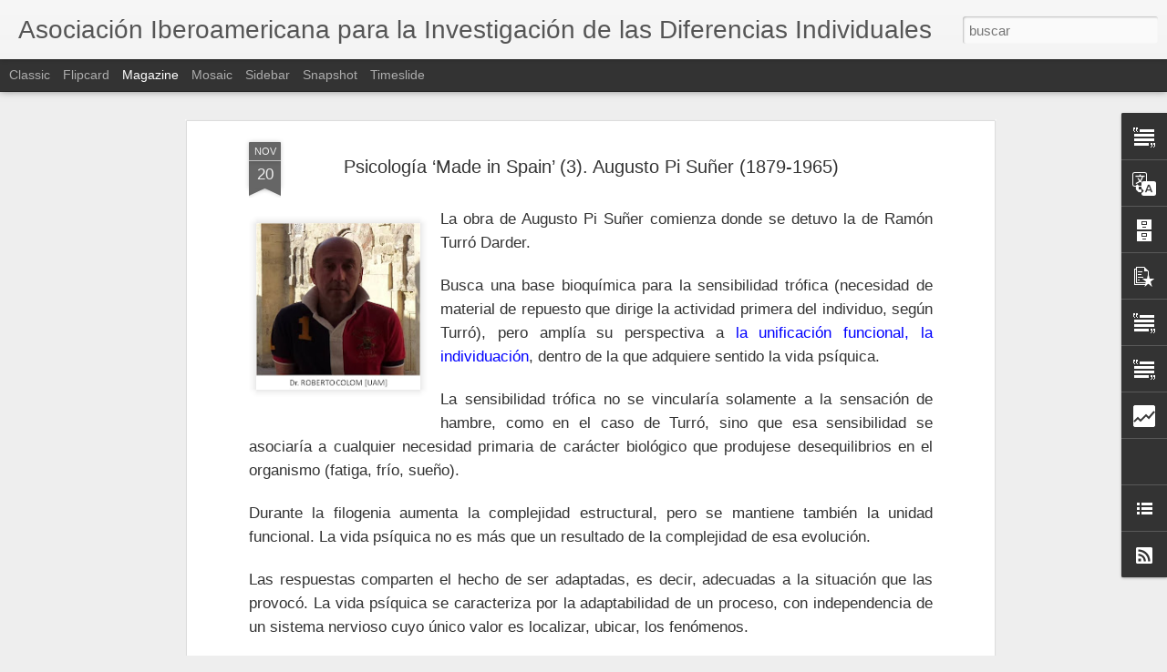

--- FILE ---
content_type: text/html; charset=UTF-8
request_url: http://aiidi.blogspot.com/b/stats?style=BLACK_TRANSPARENT&timeRange=ALL_TIME&token=APq4FmD-Ly0X2LAJ08ZMrJ6mrXrQwLPGYrgUE7i7a86endnj52GV00EVB_jPL6e7Y-3fd6mlYv-cXP_MeTPluevPVr6eWiE5zQ&v=0&action=initial&widgetId=Stats1&responseType=js
body_size: 250
content:
{"total":300950,"sparklineOptions":{"backgroundColor":{"fillOpacity":0.1,"fill":"#000000"},"series":[{"areaOpacity":0.3,"color":"#202020"}]},"sparklineData":[[0,40],[1,47],[2,37],[3,47],[4,37],[5,43],[6,53],[7,47],[8,30],[9,47],[10,50],[11,37],[12,23],[13,33],[14,50],[15,50],[16,50],[17,37],[18,47],[19,50],[20,67],[21,70],[22,43],[23,40],[24,60],[25,63],[26,23],[27,40],[28,33],[29,30]],"nextTickMs":3600000}

--- FILE ---
content_type: text/html; charset=UTF-8
request_url: http://aiidi.blogspot.com/b/stats?style=BLACK_TRANSPARENT&timeRange=ALL_TIME&token=APq4FmB4nfPr6tq1gswcJDibtW0E5Xxv7xuW8t7OVFmgImb7stRyWlMOX4ozjvnDQIaOpC8P6J298Pd5X8sPNfBEGOzB-eEP8g&v=0&action=initial&widgetId=Stats1&responseType=js
body_size: 250
content:
{"total":300950,"sparklineOptions":{"backgroundColor":{"fillOpacity":0.1,"fill":"#000000"},"series":[{"areaOpacity":0.3,"color":"#202020"}]},"sparklineData":[[0,40],[1,47],[2,37],[3,47],[4,37],[5,43],[6,53],[7,47],[8,30],[9,47],[10,50],[11,37],[12,23],[13,33],[14,50],[15,50],[16,50],[17,37],[18,47],[19,50],[20,67],[21,70],[22,43],[23,40],[24,60],[25,63],[26,23],[27,40],[28,33],[29,30]],"nextTickMs":3600000}

--- FILE ---
content_type: text/javascript; charset=UTF-8
request_url: http://aiidi.blogspot.com/?v=0&action=initial&widgetId=BlogList1&responseType=js&xssi_token=AOuZoY7J06EAIHYO_9eSEX4W-2fxp3azTg%3A1768922273661
body_size: 2761
content:
try {
_WidgetManager._HandleControllerResult('BlogList1', 'initial',{'title': 'Mi lista de blogs', 'sortType': 'LAST_UPDATE_DESCENDING', 'numItemsToShow': 0, 'showIcon': true, 'showItemTitle': true, 'showItemSnippet': true, 'showItemThumbnail': false, 'showTimePeriodSinceLastUpdate': false, 'tagName': 'BlogList1-aiidi.blogspot.com', 'textColor': '#000', 'linkColor': '#00c', 'totalItems': 6, 'showAllText': 'Mostrar todo', 'showNText': 'Mostrar 6', 'items': [{'displayStyle': 'display: block;', 'blogTitle': 'ANTONIO ANDRES PUEYO', 'blogUrl': 'http://laspersonasonlaclave.blogspot.com/', 'blogIconUrl': 'https://lh3.googleusercontent.com/blogger_img_proxy/AEn0k_vmuaFh_SkC5ZITL3oSdALTSH91MjnvqY_vTPQPnPATrJ-fGrj_krtHiUIPlCnKZ01s-JBr6rLhg5_kcoMaGzHKCCvZXY7sNGadvSr2gq4FQpiM6aTOUg\x3ds16-w16-h16', 'itemTitle': 'Innato: la serie de Netflix sobre la herencia de la psicopat\xeda o cuando se \nconfunde el True Crime con la Psicolog\xeda Criminal.', 'itemUrl': 'http://laspersonasonlaclave.blogspot.com/2026/01/innato-la-serie-de-netflix-sobre-la.html', 'itemSnippet': '  Nota: este post contiene informaciones de la serie Innato que descubren \nel desarrollo de la serie.Innato: la serie sobre la determinaci\xf3n gen\xe9tica \nde la ...', 'itemThumbnail': {'url': 'https://blogger.googleusercontent.com/img/a/AVvXsEhRY0Ih7AFZqGvyZAT6u9L6QiOrSjlnyYnOHM_d3E0pO31CfsgZ8pAsrPud1ezIZxfgYvU5fKg3v3BWqg9x13WNJ-yxo4xLP-Hc1K9JOUAinOCzjVSzzXWN7RtobPrN0fr2P1Udgpx6Z7Mfn3tQMLUceiZNaNsvXmef0kpcGzJ9_J5afX5k_TojjiAXi3M\x3ds72-w400-h269-c', 'width': 72, 'height': 72}, 'timePeriodSinceLastUpdate': 'Hace 2 semanas'}, {'displayStyle': 'display: block;', 'blogTitle': 'Rasgo Latente', 'blogUrl': 'https://rasgolatente.es/', 'blogIconUrl': 'https://lh3.googleusercontent.com/blogger_img_proxy/AEn0k_vYDoOBmIc0q7QfGP6uSwFDioSqFgSfTLe8cYjAtEgNDXsxCQEPSVPgu0OMcUYxNXOQr27oMlw_9zKOWBLtxLCrf5QuH16G\x3ds16-w16-h16', 'itemTitle': 'Greatest Free Pokies \x26 Pokies Bonus Requirements Online', 'itemUrl': 'http://rasgolatente.es/greatest-free-pokies-pokies-bonus-requirements-online/?utm_source\x3drss\x26utm_medium\x3drss\x26utm_campaign\x3dgreatest-free-pokies-pokies-bonus-requirements-online', 'itemSnippet': '\n\nTo attract a lot more professionals, gambling enterprises as well as their \npeople spread special coupon codes, that are familiar with give out award \nspin...', 'itemThumbnail': '', 'timePeriodSinceLastUpdate': 'Hace 9 meses'}, {'displayStyle': 'display: block;', 'blogTitle': 'Laboratorio para Sapiens', 'blogUrl': 'https://rosamtristan.com', 'blogIconUrl': 'https://lh3.googleusercontent.com/blogger_img_proxy/AEn0k_vusLKx4Mcrtlqb-rnja4Mjo_0Vjv0jRhpjfg-nnmh_Lxc-oCJ7jgW-2bs5GNBPgO3scvuW8f2czDkjEd0izA45tHwmrDAgLg\x3ds16-w16-h16', 'itemTitle': 'La inesperada migraci\xf3n africana del buitre negro \u2018Ram\xf3n\u2019', 'itemUrl': 'https://rosamtristan.com/2024/03/01/la-inesperada-migracion-africana-del-buitre-negro-ramon/', 'itemSnippet': 'ROSA M. TRIST\xc1N Hay un punto en Rascafr\xeda donde, si el tiempo lo permite, \nes posible ver varios nidos de buitre negro entre los \xe1rboles sin necesidad \ncasi ...', 'itemThumbnail': '', 'timePeriodSinceLastUpdate': 'Hace 1 a\xf1o'}, {'displayStyle': 'display: block;', 'blogTitle': 'Neuronal Plasticity', 'blogUrl': 'https://jonlieffmd.com/', 'blogIconUrl': 'https://lh3.googleusercontent.com/blogger_img_proxy/AEn0k_vjVq7yz2wS98Z7gF2BIBxJ1qrKRTV6b60AslTQ5Rd0FSVTYqhuZ7DZXuB86KUBeCJ7fkqXpIgrntuNgAn9ONxFQP_tKQ\x3ds16-w16-h16', 'itemTitle': '14 Podcast and YouTube Interviews about The Secret Language of Cells', 'itemUrl': 'https://jonlieffmd.com/blog/the-secret-language-of-cells/14-podcast-and-youtube-interviews-about-the-secret-language-of-cells', 'itemSnippet': '  Dear Readers To continue our conversation about cellular intelligence and \nmind in nature, please join me on twitter @jonlieffmd where there is a \nsteady s...', 'itemThumbnail': '', 'timePeriodSinceLastUpdate': 'Hace 4 a\xf1os'}, {'displayStyle': 'display: block;', 'blogTitle': 'ROBERTO COLOM', 'blogUrl': 'https://robertocolom.blogspot.com/', 'blogIconUrl': 'https://lh3.googleusercontent.com/blogger_img_proxy/AEn0k_vuoCEj5Xp0A6HzQZEMAK3DahJbNDNnLVZSRJ3RYSyHTFBwNhAWp1fdHOhcWtPU3xRZsUJxOUPzTmAC3_NfBM67PRWAKGW9p4hd69LTNHPWuw\x3ds16-w16-h16', 'itemTitle': 'El autocontrol en la predicci\xf3n del futuro', 'itemUrl': 'https://robertocolom.blogspot.com/2017/05/el-autocontrol-en-la-prediccion-del.html', 'itemSnippet': ' En 2011, Terrie E. Moffitt y sus colegas del *Dunedin Study* publicaron un informe \nen PNAS en el que se subrayaba la relevancia del autocontrol, valorado e...', 'itemThumbnail': {'url': 'https://blogger.googleusercontent.com/img/b/R29vZ2xl/AVvXsEgWqfYecIi6tT1kf8pcCz6VKEjg52nSE9F2ozTx2YeyyVp8j8jMacPY1U7QttGRhwdHCmkV-RcThR820wCJoEqSimkBndv1j4Tl2Mif-QvPk5e7QgvjUAZrNzjlnwzw8kmT7CNuPM2jJE5M/s72-c/Dunedin+Cohort.png', 'width': 72, 'height': 72}, 'timePeriodSinceLastUpdate': 'Hace 8 a\xf1os'}, {'displayStyle': 'display: block;', 'blogTitle': 'Brain Box', 'blogUrl': 'http://the-brain-box.blogspot.com/', 'blogIconUrl': 'https://lh3.googleusercontent.com/blogger_img_proxy/AEn0k_utnqBooDlEZYh6hSOGLbTGUvaSOSchqcK7cnt89uYZNVTZOqYlE2fc8czFGrCSEJB8D7SqkMvFWHsMpSAGJqUyPOJT13OYTvq7SR8J691nuA\x3ds16-w16-h16', 'itemTitle': 'Research Briefing: Testing sensory evidence against mnemonic templates', 'itemUrl': 'http://the-brain-box.blogspot.com/2016/02/research-briefing-testing-sensory.html', 'itemSnippet': '\n\nIn a new study, published in eLife, we investigated how visual search \ntemplates are reactivated to act as input filters for target detection. How \nthe bra...', 'itemThumbnail': {'url': 'https://4.bp.blogspot.com/-OHzBHEAE7d0/VTohTbfd1aI/AAAAAAAAE5I/IIIHQml-_Jw/s72-c/Myers.jpeg', 'width': 72, 'height': 72}, 'timePeriodSinceLastUpdate': 'Hace 9 a\xf1os'}]});
} catch (e) {
  if (typeof log != 'undefined') {
    log('HandleControllerResult failed: ' + e);
  }
}


--- FILE ---
content_type: text/javascript; charset=UTF-8
request_url: http://aiidi.blogspot.com/?v=0&action=initial&widgetId=BlogArchive1&responseType=js&xssi_token=AOuZoY7J06EAIHYO_9eSEX4W-2fxp3azTg%3A1768922273661
body_size: 571
content:
try {
_WidgetManager._HandleControllerResult('BlogArchive1', 'initial',{'data': [{'url': 'http://aiidi.blogspot.com/2016/10/', 'name': 'octubre', 'expclass': 'expanded', 'post-count': 1}, {'url': 'http://aiidi.blogspot.com/2016/08/', 'name': 'agosto', 'expclass': 'collapsed', 'post-count': 1}, {'url': 'http://aiidi.blogspot.com/2016/05/', 'name': 'mayo', 'expclass': 'collapsed', 'post-count': 1}, {'url': 'http://aiidi.blogspot.com/2016/04/', 'name': 'abril', 'expclass': 'collapsed', 'post-count': 3}, {'url': 'http://aiidi.blogspot.com/2016/03/', 'name': 'marzo', 'expclass': 'collapsed', 'post-count': 1}, {'url': 'http://aiidi.blogspot.com/2016/02/', 'name': 'febrero', 'expclass': 'collapsed', 'post-count': 3}, {'url': 'http://aiidi.blogspot.com/2016/01/', 'name': 'enero', 'expclass': 'collapsed', 'post-count': 2}, {'url': 'http://aiidi.blogspot.com/2015/12/', 'name': 'diciembre', 'expclass': 'collapsed', 'post-count': 3}, {'url': 'http://aiidi.blogspot.com/2015/11/', 'name': 'noviembre', 'expclass': 'collapsed', 'post-count': 4}, {'url': 'http://aiidi.blogspot.com/2015/10/', 'name': 'octubre', 'expclass': 'collapsed', 'post-count': 4}, {'url': 'http://aiidi.blogspot.com/2015/09/', 'name': 'septiembre', 'expclass': 'collapsed', 'post-count': 6}, {'url': 'http://aiidi.blogspot.com/2015/07/', 'name': 'julio', 'expclass': 'collapsed', 'post-count': 2}, {'url': 'http://aiidi.blogspot.com/2015/06/', 'name': 'junio', 'expclass': 'collapsed', 'post-count': 4}, {'url': 'http://aiidi.blogspot.com/2015/05/', 'name': 'mayo', 'expclass': 'collapsed', 'post-count': 6}, {'url': 'http://aiidi.blogspot.com/2015/04/', 'name': 'abril', 'expclass': 'collapsed', 'post-count': 3}, {'url': 'http://aiidi.blogspot.com/2015/03/', 'name': 'marzo', 'expclass': 'collapsed', 'post-count': 4}, {'url': 'http://aiidi.blogspot.com/2015/02/', 'name': 'febrero', 'expclass': 'collapsed', 'post-count': 4}, {'url': 'http://aiidi.blogspot.com/2015/01/', 'name': 'enero', 'expclass': 'collapsed', 'post-count': 3}, {'url': 'http://aiidi.blogspot.com/2014/12/', 'name': 'diciembre', 'expclass': 'collapsed', 'post-count': 4}, {'url': 'http://aiidi.blogspot.com/2014/11/', 'name': 'noviembre', 'expclass': 'collapsed', 'post-count': 4}, {'url': 'http://aiidi.blogspot.com/2014/10/', 'name': 'octubre', 'expclass': 'collapsed', 'post-count': 7}, {'url': 'http://aiidi.blogspot.com/2014/09/', 'name': 'septiembre', 'expclass': 'collapsed', 'post-count': 4}, {'url': 'http://aiidi.blogspot.com/2014/07/', 'name': 'julio', 'expclass': 'collapsed', 'post-count': 5}, {'url': 'http://aiidi.blogspot.com/2014/06/', 'name': 'junio', 'expclass': 'collapsed', 'post-count': 3}, {'url': 'http://aiidi.blogspot.com/2014/05/', 'name': 'mayo', 'expclass': 'collapsed', 'post-count': 2}, {'url': 'http://aiidi.blogspot.com/2014/04/', 'name': 'abril', 'expclass': 'collapsed', 'post-count': 6}, {'url': 'http://aiidi.blogspot.com/2014/03/', 'name': 'marzo', 'expclass': 'collapsed', 'post-count': 7}, {'url': 'http://aiidi.blogspot.com/2014/02/', 'name': 'febrero', 'expclass': 'collapsed', 'post-count': 6}, {'url': 'http://aiidi.blogspot.com/2014/01/', 'name': 'enero', 'expclass': 'collapsed', 'post-count': 2}, {'url': 'http://aiidi.blogspot.com/2013/12/', 'name': 'diciembre', 'expclass': 'collapsed', 'post-count': 2}, {'url': 'http://aiidi.blogspot.com/2013/11/', 'name': 'noviembre', 'expclass': 'collapsed', 'post-count': 3}, {'url': 'http://aiidi.blogspot.com/2013/10/', 'name': 'octubre', 'expclass': 'collapsed', 'post-count': 9}, {'url': 'http://aiidi.blogspot.com/2013/09/', 'name': 'septiembre', 'expclass': 'collapsed', 'post-count': 13}, {'url': 'http://aiidi.blogspot.com/2013/06/', 'name': 'junio', 'expclass': 'collapsed', 'post-count': 6}, {'url': 'http://aiidi.blogspot.com/2013/05/', 'name': 'mayo', 'expclass': 'collapsed', 'post-count': 6}, {'url': 'http://aiidi.blogspot.com/2013/04/', 'name': 'abril', 'expclass': 'collapsed', 'post-count': 6}, {'url': 'http://aiidi.blogspot.com/2013/03/', 'name': 'marzo', 'expclass': 'collapsed', 'post-count': 5}, {'url': 'http://aiidi.blogspot.com/2013/02/', 'name': 'febrero', 'expclass': 'collapsed', 'post-count': 9}, {'url': 'http://aiidi.blogspot.com/2013/01/', 'name': 'enero', 'expclass': 'collapsed', 'post-count': 10}, {'url': 'http://aiidi.blogspot.com/2012/12/', 'name': 'diciembre', 'expclass': 'collapsed', 'post-count': 4}, {'url': 'http://aiidi.blogspot.com/2012/11/', 'name': 'noviembre', 'expclass': 'collapsed', 'post-count': 1}], 'toggleopen': 'MONTHLY-1475276400000', 'style': 'MENU', 'title': 'Archivo del blog'});
} catch (e) {
  if (typeof log != 'undefined') {
    log('HandleControllerResult failed: ' + e);
  }
}


--- FILE ---
content_type: text/javascript; charset=UTF-8
request_url: http://aiidi.blogspot.com/?v=0&action=initial&widgetId=PopularPosts1&responseType=js&xssi_token=AOuZoY7J06EAIHYO_9eSEX4W-2fxp3azTg%3A1768922273661
body_size: 2980
content:
try {
_WidgetManager._HandleControllerResult('PopularPosts1', 'initial',{'title': 'Entradas populares', 'showSnippets': true, 'showThumbnails': true, 'thumbnailSize': 72, 'showAuthor': false, 'showDate': false, 'posts': [{'id': '7109045301308939307', 'title': 'Inteligencia, aptitud, capacidad, habilidad,  \xbfsin\xf3nimos?.', 'href': 'http://aiidi.blogspot.com/2014/11/inteligencia-aptitud-capacidad.html', 'snippet': '   Como todos los a\xf1os al comenzar las clases, hay un conjunto de confusiones que conviene aclarar para que el aprendizaje sea preciso. Lo q...', 'thumbnail': 'https://blogger.googleusercontent.com/img/b/R29vZ2xl/AVvXsEgIEhWHpZS2da28IkJgJWJirVpXmJBb4b9pOu67ha08fHMiHvPTA7De8SI3YcFcfK2xvMpxd56x_gHRamBYGK_EinQs85eV1qEUfAVcq4olnULjdKIHn2lSXgCSMmsxLAUilIe4cZ0TCPk4/s72-c/MAQ_Nov_2012+copia.tiff', 'featuredImage': 'https://blogger.googleusercontent.com/img/b/R29vZ2xl/AVvXsEgIEhWHpZS2da28IkJgJWJirVpXmJBb4b9pOu67ha08fHMiHvPTA7De8SI3YcFcfK2xvMpxd56x_gHRamBYGK_EinQs85eV1qEUfAVcq4olnULjdKIHn2lSXgCSMmsxLAUilIe4cZ0TCPk4/s1600/MAQ_Nov_2012+copia.tiff'}, {'id': '1841427549822201856', 'title': 'Interpretaci\xf3n de los factores CHC que mide el WAIS-IV', 'href': 'http://aiidi.blogspot.com/2015/11/interpretacion-de-los-factores-chc-que.html', 'snippet': '                A la hora de interpretar los resultados de un test, siempre es la teor\xeda la que debe guiar al Psic\xf3logo . Las bater\xedas Wechs...', 'thumbnail': 'https://blogger.googleusercontent.com/img/b/R29vZ2xl/AVvXsEjoVIkU6h_Srzz_MCh_nJRjuxKvxPQ3ig9BlORcgugrnHwYZeLjVIihzDEz6IrEeZDQOZDETbJ97dXDbd5J3avWfl4uUjzgnPS_oTF8fyecZEeaIpe96NtJDYRRwfBqETuoLeKsPNrzsH5i/s72-c/MAQ_Nov_2012+copia-CON+NOMBRE.tiff', 'featuredImage': 'https://blogger.googleusercontent.com/img/b/R29vZ2xl/AVvXsEjoVIkU6h_Srzz_MCh_nJRjuxKvxPQ3ig9BlORcgugrnHwYZeLjVIihzDEz6IrEeZDQOZDETbJ97dXDbd5J3avWfl4uUjzgnPS_oTF8fyecZEeaIpe96NtJDYRRwfBqETuoLeKsPNrzsH5i/s200/MAQ_Nov_2012+copia-CON+NOMBRE.tiff'}, {'id': '6624553818511217118', 'title': 'Temas de Psicolog\xeda Diferencial (2): Tipos y Tipolog\xedas', 'href': 'http://aiidi.blogspot.com/2013/01/temas-de-psicologia-diferencial-2-tipos.html', 'snippet': '          La Psicolog\xeda Diferencial utiliza diversos conceptos para describir las diferencias individuales. Los m\xe1s comunes son factor, rasg...', 'thumbnail': 'https://blogger.googleusercontent.com/img/b/R29vZ2xl/AVvXsEjWcSDosHTOhVn2a4k8TeE9d1qYhGORsSy8S3gd2i4QX2oU6x5o723s5Rt5gIcZWfFkaIiiR8m25OjJmDAKCaxnv-BDTiTMnJ-7xaDTjZ8JuBu0MR6Jj_Uv9Y_BEZHdtZi-24vnkaaUGSSp/s72-c/Tipologi%CC%81a_Eysenck.jpg', 'featuredImage': 'https://blogger.googleusercontent.com/img/b/R29vZ2xl/AVvXsEjWcSDosHTOhVn2a4k8TeE9d1qYhGORsSy8S3gd2i4QX2oU6x5o723s5Rt5gIcZWfFkaIiiR8m25OjJmDAKCaxnv-BDTiTMnJ-7xaDTjZ8JuBu0MR6Jj_Uv9Y_BEZHdtZi-24vnkaaUGSSp/s400/Tipologi%CC%81a_Eysenck.jpg'}, {'id': '1278740883264087337', 'title': 'Genotipos, endofenotipos y fenotipos', 'href': 'http://aiidi.blogspot.com/2014/12/genotipos-endofenotipos-y-fenotipos.html', 'snippet': '   El descubrimiento de asociaciones entre las diferencias individuales en el genotipo y las diferencias psicol\xf3gicas se ha revelado como un...', 'thumbnail': 'https://blogger.googleusercontent.com/img/b/R29vZ2xl/AVvXsEhg7Tj2_umsIL3TEIm_PPCX5wNGCu008qYaMCIj2NQ_QbrLClUnUrD0RLwR50smJO7-LC4KqyTYoch0z6T6clZhuwxBittUAfK_50oxFNVKRPBAzf_7smU_djX9L70RzokE-vdHNbmuY6tK/s72-c/ROBERTO+COLOM.jpg', 'featuredImage': 'https://blogger.googleusercontent.com/img/b/R29vZ2xl/AVvXsEhg7Tj2_umsIL3TEIm_PPCX5wNGCu008qYaMCIj2NQ_QbrLClUnUrD0RLwR50smJO7-LC4KqyTYoch0z6T6clZhuwxBittUAfK_50oxFNVKRPBAzf_7smU_djX9L70RzokE-vdHNbmuY6tK/s1600/ROBERTO+COLOM.jpg'}, {'id': '7004514800226471986', 'title': 'MANUEL DE JUAN ESPINOSA: GENIO Y FIGURA', 'href': 'http://aiidi.blogspot.com/2013/02/manuel-de-juan-espinosa-genio-y-figura_15.html', 'snippet': '   La AIIDI es una Asociaci\xf3n joven, pero tiene sus or\xedgenes en un grupo de profesores que en su mayor\xeda empiezan a peinar canas y que se ha...', 'thumbnail': 'https://blogger.googleusercontent.com/img/b/R29vZ2xl/AVvXsEj86UPEBS8GG3RsIf8oe2bGyPfx9g5vpnkV_Fb06DD-Qyq3J3gdVyxhgWJN7XGQnExX9zWwG1plpunF0uz_o4_M0QxiXBRso1P0O20YusUsMqEhyphenhyphenarSLlYskj8aU6-Dx3dpis-E5qm-3rAc/s72-c/Hist%C3%B3rica+2.jpg', 'featuredImage': 'https://blogger.googleusercontent.com/img/b/R29vZ2xl/AVvXsEj86UPEBS8GG3RsIf8oe2bGyPfx9g5vpnkV_Fb06DD-Qyq3J3gdVyxhgWJN7XGQnExX9zWwG1plpunF0uz_o4_M0QxiXBRso1P0O20YusUsMqEhyphenhyphenarSLlYskj8aU6-Dx3dpis-E5qm-3rAc/s640/Hist%C3%B3rica+2.jpg'}, {'id': '6037125883877470957', 'title': 'OPERAS: mejorando la medida de la personalidad', 'href': 'http://aiidi.blogspot.com/2013/01/operas-mejorando-la-medida-de-la.html', 'snippet': '  OPERAS  es un test breve de los Big Five  (extraversi\xf3n, cordialidad, responsabilidad, estabilidad emocional y apertura mental) que se pue...', 'thumbnail': 'https://blogger.googleusercontent.com/img/b/R29vZ2xl/AVvXsEjuXjxIa89hZgML-4OczAanJJGAcc5lr7Fy98h80iEdViTmxd1DexFbQj5Zy5H5nJMKhoR0MsdbdnIE6gF06opIzeA3TX6cxADuElcls7qmOtQ39ggC3xBSdqRup0Q39UjatD4Ztda5nh6X/s72-c/OPERAS.jpg', 'featuredImage': 'https://blogger.googleusercontent.com/img/b/R29vZ2xl/AVvXsEjuXjxIa89hZgML-4OczAanJJGAcc5lr7Fy98h80iEdViTmxd1DexFbQj5Zy5H5nJMKhoR0MsdbdnIE6gF06opIzeA3TX6cxADuElcls7qmOtQ39ggC3xBSdqRup0Q39UjatD4Ztda5nh6X/s320/OPERAS.jpg'}, {'id': '7029997533740876334', 'title': 'Marino P\xe9rez \xc1lvarez y su tesis sobre el cerebro-centrismo', 'href': 'http://aiidi.blogspot.com/2013/04/marino-perez-alvarez-y-su-tesis-sobre.html', 'snippet': '      Tuve oportunidad de leer en la p\xe1gina web  del COP un art\xedculo del Profesor P\xe9rez \xc1lvarez  sobre algo que \xe9l denomina cerebro-centrism...', 'thumbnail': 'https://blogger.googleusercontent.com/img/b/R29vZ2xl/AVvXsEhg7Tj2_umsIL3TEIm_PPCX5wNGCu008qYaMCIj2NQ_QbrLClUnUrD0RLwR50smJO7-LC4KqyTYoch0z6T6clZhuwxBittUAfK_50oxFNVKRPBAzf_7smU_djX9L70RzokE-vdHNbmuY6tK/s72-c/ROBERTO+COLOM.jpg', 'featuredImage': 'https://blogger.googleusercontent.com/img/b/R29vZ2xl/AVvXsEhg7Tj2_umsIL3TEIm_PPCX5wNGCu008qYaMCIj2NQ_QbrLClUnUrD0RLwR50smJO7-LC4KqyTYoch0z6T6clZhuwxBittUAfK_50oxFNVKRPBAzf_7smU_djX9L70RzokE-vdHNbmuY6tK/s200/ROBERTO+COLOM.jpg'}, {'id': '3163401914067802878', 'title': 'Inteligencia y resiliencia: El ni\xf1o que fue criado como un perro.', 'href': 'http://aiidi.blogspot.com/2014/09/inteligencia-y-resiliencia-el-nino-que.html', 'snippet': '                 Este verano he topado con una historia conmovedora narrada por un neuro-cient\xedfico y psicoterapeuta: el Dr. Bruce Perry.   ...', 'thumbnail': 'https://blogger.googleusercontent.com/img/b/R29vZ2xl/AVvXsEiIu50sBPbFdfkF0L7vEafc9i34eFMgVm8eVEu_0lpk20Kmgzlkrlfb9t8GP9k79a1aZ6CVE3O0fioVVKYS0z_AaZcZHVcLgIPSwbVHpu0Gt1W8fg5OYloYRocFW5pj-uXexhrzh6xVx9JQ/s72-c/MAQ_Nov_2012+copia.tiff', 'featuredImage': 'https://blogger.googleusercontent.com/img/b/R29vZ2xl/AVvXsEiIu50sBPbFdfkF0L7vEafc9i34eFMgVm8eVEu_0lpk20Kmgzlkrlfb9t8GP9k79a1aZ6CVE3O0fioVVKYS0z_AaZcZHVcLgIPSwbVHpu0Gt1W8fg5OYloYRocFW5pj-uXexhrzh6xVx9JQ/s1600/MAQ_Nov_2012+copia.tiff'}, {'id': '1662447033574618471', 'title': 'Temas de Psicolog\xeda Diferencial (3): Diferencias entre grupos: Comparaci\xf3n entre Varones y Mujeres en Inteligencia y Aptitudes', 'href': 'http://aiidi.blogspot.com/2014/01/temas-de-psicologia-diferencial-3.html', 'snippet': '   En el estudio de las diferencias inter-grupo , la mayor\xeda de los estudios comparan el rendimiento promedio de cada grupo. La comparaci\xf3n ...', 'thumbnail': 'https://blogger.googleusercontent.com/img/b/R29vZ2xl/AVvXsEhM_l0JGuOREY0nNkx0FzCOgkjgHTsEYhCn4FKsBTg4Hi4KmQ1fL_LbovkQVg4H3IryUk6SiJ3xTPpCnDqMhhzxStjwsjynwzU2ObFTJoi5PfNQtbnxSnePr3ilmWoz_3Vn2IN18rX7zY_W/s72-c/MAQ_Nov_2012.tiff', 'featuredImage': 'https://blogger.googleusercontent.com/img/b/R29vZ2xl/AVvXsEhM_l0JGuOREY0nNkx0FzCOgkjgHTsEYhCn4FKsBTg4Hi4KmQ1fL_LbovkQVg4H3IryUk6SiJ3xTPpCnDqMhhzxStjwsjynwzU2ObFTJoi5PfNQtbnxSnePr3ilmWoz_3Vn2IN18rX7zY_W/s1600/MAQ_Nov_2012.tiff'}, {'id': '1998700644456643932', 'title': 'Neurociencia, Eficiencia y Diferencias Individuales', 'href': 'http://aiidi.blogspot.com/2014/07/neurociencia-eficiencia-y-diferencias.html', 'snippet': '   Los psic\xf3logos diferenciales que se dedican a estudiar las relaciones de las se\xf1ales cerebrales con determinadas variables psicol\xf3gicas h...', 'thumbnail': 'https://blogger.googleusercontent.com/img/b/R29vZ2xl/AVvXsEhg7Tj2_umsIL3TEIm_PPCX5wNGCu008qYaMCIj2NQ_QbrLClUnUrD0RLwR50smJO7-LC4KqyTYoch0z6T6clZhuwxBittUAfK_50oxFNVKRPBAzf_7smU_djX9L70RzokE-vdHNbmuY6tK/s72-c/ROBERTO+COLOM.jpg', 'featuredImage': 'https://blogger.googleusercontent.com/img/b/R29vZ2xl/AVvXsEhg7Tj2_umsIL3TEIm_PPCX5wNGCu008qYaMCIj2NQ_QbrLClUnUrD0RLwR50smJO7-LC4KqyTYoch0z6T6clZhuwxBittUAfK_50oxFNVKRPBAzf_7smU_djX9L70RzokE-vdHNbmuY6tK/s1600/ROBERTO+COLOM.jpg'}]});
} catch (e) {
  if (typeof log != 'undefined') {
    log('HandleControllerResult failed: ' + e);
  }
}


--- FILE ---
content_type: text/javascript; charset=UTF-8
request_url: http://aiidi.blogspot.com/?v=0&action=initial&widgetId=Text3&responseType=js&xssi_token=AOuZoY7J06EAIHYO_9eSEX4W-2fxp3azTg%3A1768922273661
body_size: 262
content:
try {
_WidgetManager._HandleControllerResult('Text3', 'initial',{'content': '\x3cspan style\x3d\x22color:#3366ff;\x22\x3eaiidiblog@gmail.com\x3c/span\x3e\x3cdiv\x3e\x3cspan style\x3d\x22color:#3366ff;\x22\x3e\x3cbr/\x3e\x3c/span\x3e\x3c/div\x3e', 'title': 'Para contactar con la AIIDI'});
} catch (e) {
  if (typeof log != 'undefined') {
    log('HandleControllerResult failed: ' + e);
  }
}


--- FILE ---
content_type: text/javascript; charset=UTF-8
request_url: http://aiidi.blogspot.com/?v=0&action=initial&widgetId=BlogList1&responseType=js&xssi_token=AOuZoY7J06EAIHYO_9eSEX4W-2fxp3azTg%3A1768922273661
body_size: 2761
content:
try {
_WidgetManager._HandleControllerResult('BlogList1', 'initial',{'title': 'Mi lista de blogs', 'sortType': 'LAST_UPDATE_DESCENDING', 'numItemsToShow': 0, 'showIcon': true, 'showItemTitle': true, 'showItemSnippet': true, 'showItemThumbnail': false, 'showTimePeriodSinceLastUpdate': false, 'tagName': 'BlogList1-aiidi.blogspot.com', 'textColor': '#000', 'linkColor': '#00c', 'totalItems': 6, 'showAllText': 'Mostrar todo', 'showNText': 'Mostrar 6', 'items': [{'displayStyle': 'display: block;', 'blogTitle': 'ANTONIO ANDRES PUEYO', 'blogUrl': 'http://laspersonasonlaclave.blogspot.com/', 'blogIconUrl': 'https://lh3.googleusercontent.com/blogger_img_proxy/AEn0k_vmuaFh_SkC5ZITL3oSdALTSH91MjnvqY_vTPQPnPATrJ-fGrj_krtHiUIPlCnKZ01s-JBr6rLhg5_kcoMaGzHKCCvZXY7sNGadvSr2gq4FQpiM6aTOUg\x3ds16-w16-h16', 'itemTitle': 'Innato: la serie de Netflix sobre la herencia de la psicopat\xeda o cuando se \nconfunde el True Crime con la Psicolog\xeda Criminal.', 'itemUrl': 'http://laspersonasonlaclave.blogspot.com/2026/01/innato-la-serie-de-netflix-sobre-la.html', 'itemSnippet': '  Nota: este post contiene informaciones de la serie Innato que descubren \nel desarrollo de la serie.Innato: la serie sobre la determinaci\xf3n gen\xe9tica \nde la ...', 'itemThumbnail': {'url': 'https://blogger.googleusercontent.com/img/a/AVvXsEhRY0Ih7AFZqGvyZAT6u9L6QiOrSjlnyYnOHM_d3E0pO31CfsgZ8pAsrPud1ezIZxfgYvU5fKg3v3BWqg9x13WNJ-yxo4xLP-Hc1K9JOUAinOCzjVSzzXWN7RtobPrN0fr2P1Udgpx6Z7Mfn3tQMLUceiZNaNsvXmef0kpcGzJ9_J5afX5k_TojjiAXi3M\x3ds72-w400-h269-c', 'width': 72, 'height': 72}, 'timePeriodSinceLastUpdate': 'Hace 2 semanas'}, {'displayStyle': 'display: block;', 'blogTitle': 'Rasgo Latente', 'blogUrl': 'https://rasgolatente.es/', 'blogIconUrl': 'https://lh3.googleusercontent.com/blogger_img_proxy/AEn0k_vYDoOBmIc0q7QfGP6uSwFDioSqFgSfTLe8cYjAtEgNDXsxCQEPSVPgu0OMcUYxNXOQr27oMlw_9zKOWBLtxLCrf5QuH16G\x3ds16-w16-h16', 'itemTitle': 'Greatest Free Pokies \x26 Pokies Bonus Requirements Online', 'itemUrl': 'http://rasgolatente.es/greatest-free-pokies-pokies-bonus-requirements-online/?utm_source\x3drss\x26utm_medium\x3drss\x26utm_campaign\x3dgreatest-free-pokies-pokies-bonus-requirements-online', 'itemSnippet': '\n\nTo attract a lot more professionals, gambling enterprises as well as their \npeople spread special coupon codes, that are familiar with give out award \nspin...', 'itemThumbnail': '', 'timePeriodSinceLastUpdate': 'Hace 9 meses'}, {'displayStyle': 'display: block;', 'blogTitle': 'Laboratorio para Sapiens', 'blogUrl': 'https://rosamtristan.com', 'blogIconUrl': 'https://lh3.googleusercontent.com/blogger_img_proxy/AEn0k_vusLKx4Mcrtlqb-rnja4Mjo_0Vjv0jRhpjfg-nnmh_Lxc-oCJ7jgW-2bs5GNBPgO3scvuW8f2czDkjEd0izA45tHwmrDAgLg\x3ds16-w16-h16', 'itemTitle': 'La inesperada migraci\xf3n africana del buitre negro \u2018Ram\xf3n\u2019', 'itemUrl': 'https://rosamtristan.com/2024/03/01/la-inesperada-migracion-africana-del-buitre-negro-ramon/', 'itemSnippet': 'ROSA M. TRIST\xc1N Hay un punto en Rascafr\xeda donde, si el tiempo lo permite, \nes posible ver varios nidos de buitre negro entre los \xe1rboles sin necesidad \ncasi ...', 'itemThumbnail': '', 'timePeriodSinceLastUpdate': 'Hace 1 a\xf1o'}, {'displayStyle': 'display: block;', 'blogTitle': 'Neuronal Plasticity', 'blogUrl': 'https://jonlieffmd.com/', 'blogIconUrl': 'https://lh3.googleusercontent.com/blogger_img_proxy/AEn0k_vjVq7yz2wS98Z7gF2BIBxJ1qrKRTV6b60AslTQ5Rd0FSVTYqhuZ7DZXuB86KUBeCJ7fkqXpIgrntuNgAn9ONxFQP_tKQ\x3ds16-w16-h16', 'itemTitle': '14 Podcast and YouTube Interviews about The Secret Language of Cells', 'itemUrl': 'https://jonlieffmd.com/blog/the-secret-language-of-cells/14-podcast-and-youtube-interviews-about-the-secret-language-of-cells', 'itemSnippet': '  Dear Readers To continue our conversation about cellular intelligence and \nmind in nature, please join me on twitter @jonlieffmd where there is a \nsteady s...', 'itemThumbnail': '', 'timePeriodSinceLastUpdate': 'Hace 4 a\xf1os'}, {'displayStyle': 'display: block;', 'blogTitle': 'ROBERTO COLOM', 'blogUrl': 'https://robertocolom.blogspot.com/', 'blogIconUrl': 'https://lh3.googleusercontent.com/blogger_img_proxy/AEn0k_vuoCEj5Xp0A6HzQZEMAK3DahJbNDNnLVZSRJ3RYSyHTFBwNhAWp1fdHOhcWtPU3xRZsUJxOUPzTmAC3_NfBM67PRWAKGW9p4hd69LTNHPWuw\x3ds16-w16-h16', 'itemTitle': 'El autocontrol en la predicci\xf3n del futuro', 'itemUrl': 'https://robertocolom.blogspot.com/2017/05/el-autocontrol-en-la-prediccion-del.html', 'itemSnippet': ' En 2011, Terrie E. Moffitt y sus colegas del *Dunedin Study* publicaron un informe \nen PNAS en el que se subrayaba la relevancia del autocontrol, valorado e...', 'itemThumbnail': {'url': 'https://blogger.googleusercontent.com/img/b/R29vZ2xl/AVvXsEgWqfYecIi6tT1kf8pcCz6VKEjg52nSE9F2ozTx2YeyyVp8j8jMacPY1U7QttGRhwdHCmkV-RcThR820wCJoEqSimkBndv1j4Tl2Mif-QvPk5e7QgvjUAZrNzjlnwzw8kmT7CNuPM2jJE5M/s72-c/Dunedin+Cohort.png', 'width': 72, 'height': 72}, 'timePeriodSinceLastUpdate': 'Hace 8 a\xf1os'}, {'displayStyle': 'display: block;', 'blogTitle': 'Brain Box', 'blogUrl': 'http://the-brain-box.blogspot.com/', 'blogIconUrl': 'https://lh3.googleusercontent.com/blogger_img_proxy/AEn0k_utnqBooDlEZYh6hSOGLbTGUvaSOSchqcK7cnt89uYZNVTZOqYlE2fc8czFGrCSEJB8D7SqkMvFWHsMpSAGJqUyPOJT13OYTvq7SR8J691nuA\x3ds16-w16-h16', 'itemTitle': 'Research Briefing: Testing sensory evidence against mnemonic templates', 'itemUrl': 'http://the-brain-box.blogspot.com/2016/02/research-briefing-testing-sensory.html', 'itemSnippet': '\n\nIn a new study, published in eLife, we investigated how visual search \ntemplates are reactivated to act as input filters for target detection. How \nthe bra...', 'itemThumbnail': {'url': 'https://4.bp.blogspot.com/-OHzBHEAE7d0/VTohTbfd1aI/AAAAAAAAE5I/IIIHQml-_Jw/s72-c/Myers.jpeg', 'width': 72, 'height': 72}, 'timePeriodSinceLastUpdate': 'Hace 9 a\xf1os'}]});
} catch (e) {
  if (typeof log != 'undefined') {
    log('HandleControllerResult failed: ' + e);
  }
}


--- FILE ---
content_type: text/javascript; charset=UTF-8
request_url: http://aiidi.blogspot.com/?v=0&action=initial&widgetId=Translate1&responseType=js&xssi_token=AOuZoY7J06EAIHYO_9eSEX4W-2fxp3azTg%3A1768922273661
body_size: 201
content:
try {
_WidgetManager._HandleControllerResult('Translate1', 'initial',{'title': 'Translate this Blog', 'layout': 'VERTICAL', 'pageLanguage': 'es'});
} catch (e) {
  if (typeof log != 'undefined') {
    log('HandleControllerResult failed: ' + e);
  }
}


--- FILE ---
content_type: text/javascript; charset=UTF-8
request_url: http://aiidi.blogspot.com/?v=0&action=initial&widgetId=Text1&responseType=js&xssi_token=AOuZoY7J06EAIHYO_9eSEX4W-2fxp3azTg%3A1768922273661
body_size: 376
content:
try {
_WidgetManager._HandleControllerResult('Text1', 'initial',{'content': '\x3cdiv\x3eOs recordamos a todos que la \x3cspan style\x3d\x22color:#3333ff;\x22\x3e\x3cb\x3eAIIDI\x3c/b\x3e\x3c/span\x3e ya tiene \x3cspan style\x3d\x22color:#ff0000;\x22\x3e\x3cb\x3ep\xe1gina web\x3c/b\x3e\x3c/span\x3e din\xe1mica. Esta es la direcci\xf3n:\x3c/div\x3e\x3cspan style\x3d\x22font-weight: normal;color:#3333ff;\x22\x3e\x3cb\x3e\x3ca href\x3d\x22http://www.aiidi.com/\x22\x3ewww.aiidi.com\x3c/a\x3e\x3c/b\x3e\x3c/span\x3e', 'title': 'V\xednculo a la web de la Sociedad'});
} catch (e) {
  if (typeof log != 'undefined') {
    log('HandleControllerResult failed: ' + e);
  }
}


--- FILE ---
content_type: text/javascript; charset=UTF-8
request_url: http://aiidi.blogspot.com/?v=0&action=initial&widgetId=Text3&responseType=js&xssi_token=AOuZoY7J06EAIHYO_9eSEX4W-2fxp3azTg%3A1768922273661
body_size: 262
content:
try {
_WidgetManager._HandleControllerResult('Text3', 'initial',{'content': '\x3cspan style\x3d\x22color:#3366ff;\x22\x3eaiidiblog@gmail.com\x3c/span\x3e\x3cdiv\x3e\x3cspan style\x3d\x22color:#3366ff;\x22\x3e\x3cbr/\x3e\x3c/span\x3e\x3c/div\x3e', 'title': 'Para contactar con la AIIDI'});
} catch (e) {
  if (typeof log != 'undefined') {
    log('HandleControllerResult failed: ' + e);
  }
}


--- FILE ---
content_type: text/javascript; charset=UTF-8
request_url: http://aiidi.blogspot.com/?v=0&action=initial&widgetId=Profile1&responseType=js&xssi_token=AOuZoY7J06EAIHYO_9eSEX4W-2fxp3azTg%3A1768922273661
body_size: 543
content:
try {
_WidgetManager._HandleControllerResult('Profile1', 'initial',{'title': 'Datos personales', 'team': false, 'showlocation': false, 'occupation': '', 'showoccupation': false, 'aboutme': '', 'showaboutme': true, 'displayname': 'AIIDI', 'profileLogo': '//www.blogger.com/img/logo-16.png', 'hasgoogleprofile': false, 'userUrl': 'https://www.blogger.com/profile/00279922067835955730', 'photo': {'url': '//blogger.googleusercontent.com/img/b/R29vZ2xl/AVvXsEjrWd8W0yv_lN2j9OYVF14-DeeUONpMx97CyyL4OyzbjWRHeh5D2JZuinaAqG-sCIjlHiV0Cx63ETueXZSmPEiNmlBBC4_KxMzOfk7CEhDkC-819iat-hZ6oKrdvsZtghI/s220/aiidi.jpg', 'width': 80, 'height': 52, 'alt': 'Mi foto'}, 'viewProfileMsg': 'Ver todo mi perfil', 'isDisplayable': true});
} catch (e) {
  if (typeof log != 'undefined') {
    log('HandleControllerResult failed: ' + e);
  }
}


--- FILE ---
content_type: text/javascript; charset=UTF-8
request_url: http://aiidi.blogspot.com/?v=0&action=initial&widgetId=BlogArchive1&responseType=js&xssi_token=AOuZoY7J06EAIHYO_9eSEX4W-2fxp3azTg%3A1768922273661
body_size: 571
content:
try {
_WidgetManager._HandleControllerResult('BlogArchive1', 'initial',{'data': [{'url': 'http://aiidi.blogspot.com/2016/10/', 'name': 'octubre', 'expclass': 'expanded', 'post-count': 1}, {'url': 'http://aiidi.blogspot.com/2016/08/', 'name': 'agosto', 'expclass': 'collapsed', 'post-count': 1}, {'url': 'http://aiidi.blogspot.com/2016/05/', 'name': 'mayo', 'expclass': 'collapsed', 'post-count': 1}, {'url': 'http://aiidi.blogspot.com/2016/04/', 'name': 'abril', 'expclass': 'collapsed', 'post-count': 3}, {'url': 'http://aiidi.blogspot.com/2016/03/', 'name': 'marzo', 'expclass': 'collapsed', 'post-count': 1}, {'url': 'http://aiidi.blogspot.com/2016/02/', 'name': 'febrero', 'expclass': 'collapsed', 'post-count': 3}, {'url': 'http://aiidi.blogspot.com/2016/01/', 'name': 'enero', 'expclass': 'collapsed', 'post-count': 2}, {'url': 'http://aiidi.blogspot.com/2015/12/', 'name': 'diciembre', 'expclass': 'collapsed', 'post-count': 3}, {'url': 'http://aiidi.blogspot.com/2015/11/', 'name': 'noviembre', 'expclass': 'collapsed', 'post-count': 4}, {'url': 'http://aiidi.blogspot.com/2015/10/', 'name': 'octubre', 'expclass': 'collapsed', 'post-count': 4}, {'url': 'http://aiidi.blogspot.com/2015/09/', 'name': 'septiembre', 'expclass': 'collapsed', 'post-count': 6}, {'url': 'http://aiidi.blogspot.com/2015/07/', 'name': 'julio', 'expclass': 'collapsed', 'post-count': 2}, {'url': 'http://aiidi.blogspot.com/2015/06/', 'name': 'junio', 'expclass': 'collapsed', 'post-count': 4}, {'url': 'http://aiidi.blogspot.com/2015/05/', 'name': 'mayo', 'expclass': 'collapsed', 'post-count': 6}, {'url': 'http://aiidi.blogspot.com/2015/04/', 'name': 'abril', 'expclass': 'collapsed', 'post-count': 3}, {'url': 'http://aiidi.blogspot.com/2015/03/', 'name': 'marzo', 'expclass': 'collapsed', 'post-count': 4}, {'url': 'http://aiidi.blogspot.com/2015/02/', 'name': 'febrero', 'expclass': 'collapsed', 'post-count': 4}, {'url': 'http://aiidi.blogspot.com/2015/01/', 'name': 'enero', 'expclass': 'collapsed', 'post-count': 3}, {'url': 'http://aiidi.blogspot.com/2014/12/', 'name': 'diciembre', 'expclass': 'collapsed', 'post-count': 4}, {'url': 'http://aiidi.blogspot.com/2014/11/', 'name': 'noviembre', 'expclass': 'collapsed', 'post-count': 4}, {'url': 'http://aiidi.blogspot.com/2014/10/', 'name': 'octubre', 'expclass': 'collapsed', 'post-count': 7}, {'url': 'http://aiidi.blogspot.com/2014/09/', 'name': 'septiembre', 'expclass': 'collapsed', 'post-count': 4}, {'url': 'http://aiidi.blogspot.com/2014/07/', 'name': 'julio', 'expclass': 'collapsed', 'post-count': 5}, {'url': 'http://aiidi.blogspot.com/2014/06/', 'name': 'junio', 'expclass': 'collapsed', 'post-count': 3}, {'url': 'http://aiidi.blogspot.com/2014/05/', 'name': 'mayo', 'expclass': 'collapsed', 'post-count': 2}, {'url': 'http://aiidi.blogspot.com/2014/04/', 'name': 'abril', 'expclass': 'collapsed', 'post-count': 6}, {'url': 'http://aiidi.blogspot.com/2014/03/', 'name': 'marzo', 'expclass': 'collapsed', 'post-count': 7}, {'url': 'http://aiidi.blogspot.com/2014/02/', 'name': 'febrero', 'expclass': 'collapsed', 'post-count': 6}, {'url': 'http://aiidi.blogspot.com/2014/01/', 'name': 'enero', 'expclass': 'collapsed', 'post-count': 2}, {'url': 'http://aiidi.blogspot.com/2013/12/', 'name': 'diciembre', 'expclass': 'collapsed', 'post-count': 2}, {'url': 'http://aiidi.blogspot.com/2013/11/', 'name': 'noviembre', 'expclass': 'collapsed', 'post-count': 3}, {'url': 'http://aiidi.blogspot.com/2013/10/', 'name': 'octubre', 'expclass': 'collapsed', 'post-count': 9}, {'url': 'http://aiidi.blogspot.com/2013/09/', 'name': 'septiembre', 'expclass': 'collapsed', 'post-count': 13}, {'url': 'http://aiidi.blogspot.com/2013/06/', 'name': 'junio', 'expclass': 'collapsed', 'post-count': 6}, {'url': 'http://aiidi.blogspot.com/2013/05/', 'name': 'mayo', 'expclass': 'collapsed', 'post-count': 6}, {'url': 'http://aiidi.blogspot.com/2013/04/', 'name': 'abril', 'expclass': 'collapsed', 'post-count': 6}, {'url': 'http://aiidi.blogspot.com/2013/03/', 'name': 'marzo', 'expclass': 'collapsed', 'post-count': 5}, {'url': 'http://aiidi.blogspot.com/2013/02/', 'name': 'febrero', 'expclass': 'collapsed', 'post-count': 9}, {'url': 'http://aiidi.blogspot.com/2013/01/', 'name': 'enero', 'expclass': 'collapsed', 'post-count': 10}, {'url': 'http://aiidi.blogspot.com/2012/12/', 'name': 'diciembre', 'expclass': 'collapsed', 'post-count': 4}, {'url': 'http://aiidi.blogspot.com/2012/11/', 'name': 'noviembre', 'expclass': 'collapsed', 'post-count': 1}], 'toggleopen': 'MONTHLY-1475276400000', 'style': 'MENU', 'title': 'Archivo del blog'});
} catch (e) {
  if (typeof log != 'undefined') {
    log('HandleControllerResult failed: ' + e);
  }
}


--- FILE ---
content_type: text/javascript; charset=UTF-8
request_url: http://aiidi.blogspot.com/?v=0&action=initial&widgetId=Text2&responseType=js&xssi_token=AOuZoY7J06EAIHYO_9eSEX4W-2fxp3azTg%3A1768922273661
body_size: 536
content:
try {
_WidgetManager._HandleControllerResult('Text2', 'initial',{'content': '\x3cspan\x3eDesde su constituci\xf3n formal en Octubre 2010 como sucesora de la \x3cspan style\x3d\x22color:#3366ff;\x22\x3eSEIDI \x3c/span\x3e(\x3c/span\x3e\x3ci\x3eSociedad Espa\xf1ola para la Investigaci\xf3n de las Diferencias Individuales\x3c/i\x3e), la \x3cspan style\x3d\x22color:#3366ff;\x22\x3eAIIDI\x3c/span\x3e ha celebrado 2 jornadas cient\xedficas: Castell\xf3n 2011 y Murcia 2012. \x3cspan style\x3d\x22font-size:100%;\x22\x3eEstos son los v\xednculos para acceder al programa de estas jornadas.\x3c/span\x3e\x3cdiv\x3e\x3cbr/\x3e\x3c/div\x3e\x3cdiv\x3e\x3ca href\x3d\x22http://www.uam.es/gruposinv/seidi/aiidi/jornada2011.html\x22\x3e1\xaa Jornada AIIDI, Castell\xf3n 2011.\x3c/a\x3e \x3c/div\x3e\x3cdiv\x3e\x3ca href\x3d\x22http://www.uam.es/otros/aiidi/jornada2012.html\x22\x3e2\xaa Jornada AIIDI, Murcia 2012.\x3c/a\x3e\x3c/div\x3e', 'title': 'Jornadas Cient\xedficas'});
} catch (e) {
  if (typeof log != 'undefined') {
    log('HandleControllerResult failed: ' + e);
  }
}


--- FILE ---
content_type: text/javascript; charset=UTF-8
request_url: http://aiidi.blogspot.com/?v=0&action=initial&widgetId=Stats1&responseType=js&xssi_token=AOuZoY7J06EAIHYO_9eSEX4W-2fxp3azTg%3A1768922273661
body_size: 392
content:
try {
_WidgetManager._HandleControllerResult('Stats1', 'initial',{'title': 'Vistas de p\xe1gina en total', 'showGraphicalCounter': true, 'showAnimatedCounter': false, 'showSparkline': false, 'statsUrl': '//aiidi.blogspot.com/b/stats?style\x3dBLACK_TRANSPARENT\x26timeRange\x3dALL_TIME\x26token\x3dAPq4FmD-Ly0X2LAJ08ZMrJ6mrXrQwLPGYrgUE7i7a86endnj52GV00EVB_jPL6e7Y-3fd6mlYv-cXP_MeTPluevPVr6eWiE5zQ'});
} catch (e) {
  if (typeof log != 'undefined') {
    log('HandleControllerResult failed: ' + e);
  }
}


--- FILE ---
content_type: text/javascript; charset=UTF-8
request_url: http://aiidi.blogspot.com/?v=0&action=initial&widgetId=Text2&responseType=js&xssi_token=AOuZoY7J06EAIHYO_9eSEX4W-2fxp3azTg%3A1768922273661
body_size: 536
content:
try {
_WidgetManager._HandleControllerResult('Text2', 'initial',{'content': '\x3cspan\x3eDesde su constituci\xf3n formal en Octubre 2010 como sucesora de la \x3cspan style\x3d\x22color:#3366ff;\x22\x3eSEIDI \x3c/span\x3e(\x3c/span\x3e\x3ci\x3eSociedad Espa\xf1ola para la Investigaci\xf3n de las Diferencias Individuales\x3c/i\x3e), la \x3cspan style\x3d\x22color:#3366ff;\x22\x3eAIIDI\x3c/span\x3e ha celebrado 2 jornadas cient\xedficas: Castell\xf3n 2011 y Murcia 2012. \x3cspan style\x3d\x22font-size:100%;\x22\x3eEstos son los v\xednculos para acceder al programa de estas jornadas.\x3c/span\x3e\x3cdiv\x3e\x3cbr/\x3e\x3c/div\x3e\x3cdiv\x3e\x3ca href\x3d\x22http://www.uam.es/gruposinv/seidi/aiidi/jornada2011.html\x22\x3e1\xaa Jornada AIIDI, Castell\xf3n 2011.\x3c/a\x3e \x3c/div\x3e\x3cdiv\x3e\x3ca href\x3d\x22http://www.uam.es/otros/aiidi/jornada2012.html\x22\x3e2\xaa Jornada AIIDI, Murcia 2012.\x3c/a\x3e\x3c/div\x3e', 'title': 'Jornadas Cient\xedficas'});
} catch (e) {
  if (typeof log != 'undefined') {
    log('HandleControllerResult failed: ' + e);
  }
}


--- FILE ---
content_type: text/javascript; charset=UTF-8
request_url: http://aiidi.blogspot.com/?v=0&action=initial&widgetId=Text1&responseType=js&xssi_token=AOuZoY7J06EAIHYO_9eSEX4W-2fxp3azTg%3A1768922273661
body_size: 376
content:
try {
_WidgetManager._HandleControllerResult('Text1', 'initial',{'content': '\x3cdiv\x3eOs recordamos a todos que la \x3cspan style\x3d\x22color:#3333ff;\x22\x3e\x3cb\x3eAIIDI\x3c/b\x3e\x3c/span\x3e ya tiene \x3cspan style\x3d\x22color:#ff0000;\x22\x3e\x3cb\x3ep\xe1gina web\x3c/b\x3e\x3c/span\x3e din\xe1mica. Esta es la direcci\xf3n:\x3c/div\x3e\x3cspan style\x3d\x22font-weight: normal;color:#3333ff;\x22\x3e\x3cb\x3e\x3ca href\x3d\x22http://www.aiidi.com/\x22\x3ewww.aiidi.com\x3c/a\x3e\x3c/b\x3e\x3c/span\x3e', 'title': 'V\xednculo a la web de la Sociedad'});
} catch (e) {
  if (typeof log != 'undefined') {
    log('HandleControllerResult failed: ' + e);
  }
}


--- FILE ---
content_type: text/javascript; charset=UTF-8
request_url: http://aiidi.blogspot.com/?v=0&action=initial&widgetId=Stats1&responseType=js&xssi_token=AOuZoY7J06EAIHYO_9eSEX4W-2fxp3azTg%3A1768922273661
body_size: 393
content:
try {
_WidgetManager._HandleControllerResult('Stats1', 'initial',{'title': 'Vistas de p\xe1gina en total', 'showGraphicalCounter': true, 'showAnimatedCounter': false, 'showSparkline': false, 'statsUrl': '//aiidi.blogspot.com/b/stats?style\x3dBLACK_TRANSPARENT\x26timeRange\x3dALL_TIME\x26token\x3dAPq4FmB4nfPr6tq1gswcJDibtW0E5Xxv7xuW8t7OVFmgImb7stRyWlMOX4ozjvnDQIaOpC8P6J298Pd5X8sPNfBEGOzB-eEP8g'});
} catch (e) {
  if (typeof log != 'undefined') {
    log('HandleControllerResult failed: ' + e);
  }
}


--- FILE ---
content_type: text/javascript; charset=UTF-8
request_url: http://aiidi.blogspot.com/?v=0&action=initial&widgetId=Profile1&responseType=js&xssi_token=AOuZoY7J06EAIHYO_9eSEX4W-2fxp3azTg%3A1768922273661
body_size: 543
content:
try {
_WidgetManager._HandleControllerResult('Profile1', 'initial',{'title': 'Datos personales', 'team': false, 'showlocation': false, 'occupation': '', 'showoccupation': false, 'aboutme': '', 'showaboutme': true, 'displayname': 'AIIDI', 'profileLogo': '//www.blogger.com/img/logo-16.png', 'hasgoogleprofile': false, 'userUrl': 'https://www.blogger.com/profile/00279922067835955730', 'photo': {'url': '//blogger.googleusercontent.com/img/b/R29vZ2xl/AVvXsEjrWd8W0yv_lN2j9OYVF14-DeeUONpMx97CyyL4OyzbjWRHeh5D2JZuinaAqG-sCIjlHiV0Cx63ETueXZSmPEiNmlBBC4_KxMzOfk7CEhDkC-819iat-hZ6oKrdvsZtghI/s220/aiidi.jpg', 'width': 80, 'height': 52, 'alt': 'Mi foto'}, 'viewProfileMsg': 'Ver todo mi perfil', 'isDisplayable': true});
} catch (e) {
  if (typeof log != 'undefined') {
    log('HandleControllerResult failed: ' + e);
  }
}


--- FILE ---
content_type: text/javascript; charset=UTF-8
request_url: http://aiidi.blogspot.com/?v=0&action=initial&widgetId=Translate1&responseType=js&xssi_token=AOuZoY7J06EAIHYO_9eSEX4W-2fxp3azTg%3A1768922273661
body_size: 201
content:
try {
_WidgetManager._HandleControllerResult('Translate1', 'initial',{'title': 'Translate this Blog', 'layout': 'VERTICAL', 'pageLanguage': 'es'});
} catch (e) {
  if (typeof log != 'undefined') {
    log('HandleControllerResult failed: ' + e);
  }
}
